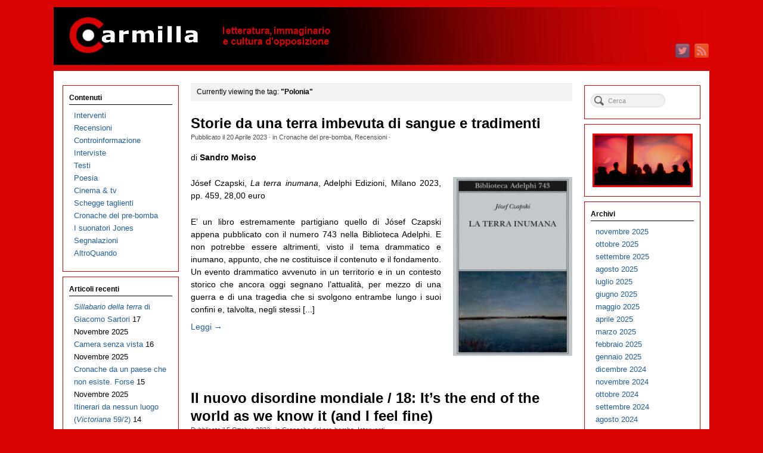

--- FILE ---
content_type: text/html; charset=UTF-8
request_url: https://www.carmillaonline.com/tag/polonia/
body_size: 15195
content:
<!DOCTYPE html>
<html lang="it-IT">
<head>
<meta http-equiv="Content-Type" content="text/html; charset=UTF-8" />

<!-- Site Crafted Using PageLines v2.5.0 - WordPress - HTML5 ( dev ) - www.PageLines.com -->

<!-- Title -->
<title>Carmilla on line |   Polonia</title><!--[if IE 7]><link rel='stylesheet' id='css-ie-fix' href='https://www.carmillaonline.com/wp-content/plugins/special-recent-posts-pro-2.4.9/css/css-ie7-fix.css' type='text/css' media='all' /> <![endif]-->

<!-- Start >> Meta Tags and Inline Scripts -->
<link rel='dns-prefetch' href='//www.carmillaonline.com' />
<link rel='dns-prefetch' href='//s.w.org' />
<link rel="alternate" type="application/rss+xml" title="Carmilla on line &raquo; Feed" href="https://www.carmillaonline.com/feed/" />
<link rel="alternate" type="application/rss+xml" title="Carmilla on line &raquo; Feed dei commenti" href="https://www.carmillaonline.com/comments/feed/" />
<link rel="alternate" type="application/rss+xml" title="Carmilla on line &raquo; Polonia Feed del tag" href="https://www.carmillaonline.com/tag/polonia/feed/" />
		<script type="text/javascript">
			window._wpemojiSettings = {"baseUrl":"https:\/\/s.w.org\/images\/core\/emoji\/11\/72x72\/","ext":".png","svgUrl":"https:\/\/s.w.org\/images\/core\/emoji\/11\/svg\/","svgExt":".svg","source":{"concatemoji":"https:\/\/www.carmillaonline.com\/wp-includes\/js\/wp-emoji-release.min.js?ver=4.9.26"}};
			!function(e,a,t){var n,r,o,i=a.createElement("canvas"),p=i.getContext&&i.getContext("2d");function s(e,t){var a=String.fromCharCode;p.clearRect(0,0,i.width,i.height),p.fillText(a.apply(this,e),0,0);e=i.toDataURL();return p.clearRect(0,0,i.width,i.height),p.fillText(a.apply(this,t),0,0),e===i.toDataURL()}function c(e){var t=a.createElement("script");t.src=e,t.defer=t.type="text/javascript",a.getElementsByTagName("head")[0].appendChild(t)}for(o=Array("flag","emoji"),t.supports={everything:!0,everythingExceptFlag:!0},r=0;r<o.length;r++)t.supports[o[r]]=function(e){if(!p||!p.fillText)return!1;switch(p.textBaseline="top",p.font="600 32px Arial",e){case"flag":return s([55356,56826,55356,56819],[55356,56826,8203,55356,56819])?!1:!s([55356,57332,56128,56423,56128,56418,56128,56421,56128,56430,56128,56423,56128,56447],[55356,57332,8203,56128,56423,8203,56128,56418,8203,56128,56421,8203,56128,56430,8203,56128,56423,8203,56128,56447]);case"emoji":return!s([55358,56760,9792,65039],[55358,56760,8203,9792,65039])}return!1}(o[r]),t.supports.everything=t.supports.everything&&t.supports[o[r]],"flag"!==o[r]&&(t.supports.everythingExceptFlag=t.supports.everythingExceptFlag&&t.supports[o[r]]);t.supports.everythingExceptFlag=t.supports.everythingExceptFlag&&!t.supports.flag,t.DOMReady=!1,t.readyCallback=function(){t.DOMReady=!0},t.supports.everything||(n=function(){t.readyCallback()},a.addEventListener?(a.addEventListener("DOMContentLoaded",n,!1),e.addEventListener("load",n,!1)):(e.attachEvent("onload",n),a.attachEvent("onreadystatechange",function(){"complete"===a.readyState&&t.readyCallback()})),(n=t.source||{}).concatemoji?c(n.concatemoji):n.wpemoji&&n.twemoji&&(c(n.twemoji),c(n.wpemoji)))}(window,document,window._wpemojiSettings);
		</script>
		
<!-- Styles -->
<style type="text/css">
img.wp-smiley,
img.emoji {
	display: inline !important;
	border: none !important;
	box-shadow: none !important;
	height: 1em !important;
	width: 1em !important;
	margin: 0 .07em !important;
	vertical-align: -0.1em !important;
	background: none !important;
	padding: 0 !important;
}
</style>
<link rel='stylesheet' id='srp-front-stylesheet-css'  href='https://www.carmillaonline.com/wp-content/plugins/special-recent-posts-pro-2.4.9/css/css-front.css?ver=4.9.26' type='text/css' media='all' />
<link rel='stylesheet' id='pmb_common-css'  href='https://www.carmillaonline.com/wp-content/plugins/print-my-blog/assets/styles/pmb-common.css?ver=1705745888' type='text/css' media='all' />
<link rel='stylesheet' id='pagelines-less-css'  href='https://www.carmillaonline.com/wp-content/uploads/pagelines/compiled-css-1719737667.css' type='text/css' media='all' />

<!-- Scripts -->
<script type='text/javascript' src='https://www.carmillaonline.com/wp-includes/js/jquery/jquery.js?ver=1.12.4'></script>
<script type='text/javascript' src='https://www.carmillaonline.com/wp-includes/js/jquery/jquery-migrate.min.js?ver=1.4.1'></script>
<link rel="shortcut icon" href="https://www.carmillaonline.com/wp-content/uploads/2013/04/favicon1.ico" type="image/x-icon" />
<link rel="apple-touch-icon" href="https://www.carmillaonline.com/wp-content/uploads/2013/04/carlogo-2013-571.jpg" />
<link rel="profile" href="http://gmpg.org/xfn/11" />
<meta name="viewport" content="width=device-width, initial-scale=1, maximum-scale=1" /><link rel='https://api.w.org/' href='https://www.carmillaonline.com/wp-json/' />
<link rel="EditURI" type="application/rsd+xml" title="RSD" href="https://www.carmillaonline.com/xmlrpc.php?rsd" />
<link rel="wlwmanifest" type="application/wlwmanifest+xml" href="https://www.carmillaonline.com/wp-includes/wlwmanifest.xml" /> 
<!-- Google tag (gtag.js) -->
<script async src="https://www.googletagmanager.com/gtag/js?id=G-31TJES7WEB"></script>
<script>
  window.dataLayer = window.dataLayer || [];
  function gtag(){dataLayer.push(arguments);}
  gtag('js', new Date());

  gtag('config', 'G-31TJES7WEB');
</script>
<!-- On Ready -->
<script> /* <![CDATA[ */
!function ($) {
jQuery(document).ready(function() {
})
}(window.jQuery);
/* ]]> */
</script>

<link rel="stylesheet" href="https://www.carmillaonline.com/wp-content/plugins/pagelines-customize/style.css?ver=250-101584748" />

</head>

<!-- Start >> HTML Body -->
<body class="archive tag tag-polonia tag-6426 custom responsive pagelines fixed_width ">
<div id="site" class="two-sidebar-center">
	<div id="page" class="thepage">
				<div class="page-canvas">
						<header id="header" class="container-group">
				<div class="outline">
					

<!-- Branding | Section Template -->
<section id="branding" class="container clone_1 section-branding fix"><div class="texture"><div class="content"><div class="content-pad"><div class="branding_wrap fix"><a class="plbrand mainlogo-link" href="https://www.carmillaonline.com" title="Carmilla on line"><img class="mainlogo-img" src="https://www.carmillaonline.com/wp-content/uploads/2013/05/Testata-29-04-2013-1100x97-smush.png" alt="Carmilla on line" /></a><div class="icons" style="bottom: 12px; right: 1px;"><a target="_blank" href="https://www.carmillaonline.com/feed/" class="rsslink"><img src="https://www.carmillaonline.com/wp-content/themes/pagelines/sections/branding/rss.png" alt="RSS"/></a><a target="_blank" href="https://twitter.com/carmillaonline" class="twitterlink"><img src="https://www.carmillaonline.com/wp-content/themes/pagelines/sections/branding/twitter.png" alt="Twitter"/></a></div></div>			<script type="text/javascript">
				jQuery('.icons a').hover(function(){ jQuery(this).fadeTo('fast', 1); },function(){ jQuery(this).fadeTo('fast', 0.5);});
			</script>
</div></div></div></section>				</div>
			</header>
						<div id="page-main" class="container-group">
				<div id="dynamic-content" class="outline">


<!-- Content | Section Template -->
<section id="content" class="container clone_1 section-content-area fix"><div class="texture"><div class="content"><div class="content-pad">		<div id="pagelines_content" class="two-sidebar-center fix">

						<div id="column-wrap" class="fix">

								<div id="column-main" class="mcolumn fix">
					<div class="mcolumn-pad" >
						

<!-- Posts Info | Section Template -->
<section id="postsinfo" class="copy clone_1 section-postsinfo"><div class="copy-pad"><div class="current_posts_info">Currently viewing the tag: <strong>"Polonia"</strong></div><div class="clear"></div></div></section>

<!-- PostLoop | Section Template -->
<section id="postloop" class="copy clone_1 section-postloop"><div class="copy-pad"><article class="fpost post-number-1 post-76882 post type-post status-publish format-standard has-post-thumbnail hentry category-cronache-del-pre-bomba category-recensioni tag-armata-rossa tag-biden tag-campi-di-prigionia tag-ceka tag-conferenza-di-jalta tag-conferenza-di-teheran tag-edgar-morin tag-federazione-russa tag-germania tag-ghetto-di-varsavia tag-goebbels tag-grande-guerra-patriottica tag-grjazovec tag-guerra tag-josef-czapski tag-katyn tag-kharkov tag-kozelsk tag-marek-edelman tag-mednoe tag-olocausto tag-ostaskov tag-patto-molotov-ribbentrop tag-pogrom tag-polonia tag-primo-levi tag-putin tag-se-questo-e-un-uomo tag-sikorski tag-stalin tag-starobelsk tag-ucraina tag-unione-sovietica tag-urss tag-varsavia tag-wermacht" id="post-76882"><div class="hentry-pad"><section class="post-meta fix post-nothumb post-nocontent  media"><section class="bd post-header fix" ><section class="bd post-title-section fix"><hgroup class="post-title fix"><h2 class="entry-title"><a href="https://www.carmillaonline.com/2023/04/20/storie-da-una-terra-imbevuta-di-sangue-e-tradimenti/" title="Storie da una terra imbevuta di sangue e tradimenti" rel="bookmark">Storie da una terra imbevuta di sangue e tradimenti</a></h2>
</hgroup><div class="metabar"><div class="metabar-pad"><em>Pubblicato il <time class="date time published updated sc" datetime="2023-04-20T22:00:58+00:00">20 Aprile 2023</time>  &middot; in <span class="categories sc"><a href="https://www.carmillaonline.com/categorie/cronache-del-pre-bomba/" rel="category tag">Cronache del pre-bomba</a>, <a href="https://www.carmillaonline.com/categorie/recensioni/" rel="category tag">Recensioni</a></span>  &middot;  </em></div></div></section> <aside class="post-excerpt"><p>di <strong>Sandro Moiso</strong></p> <p><a href="https://www.carmillaonline.com/wp-content/uploads/2023/04/terra-inumana.jpg"><img src="https://www.carmillaonline.com/wp-content/uploads/2023/04/terra-inumana-200x300.jpg" alt="" width="200" height="300" class="alignright size-medium wp-image-76883" srcset="https://www.carmillaonline.com/wp-content/uploads/2023/04/terra-inumana-200x300.jpg 200w, https://www.carmillaonline.com/wp-content/uploads/2023/04/terra-inumana.jpg 227w" sizes="(max-width: 200px) 100vw, 200px" /></a> Jósef Czapski, <em>La terra inumana</em>, Adelphi Edizioni, Milano 2023, pp. 459, 28,00 euro</p> <p>E&#8217; un libro estremamente partigiano quello di Jósef Czapski appena pubblicato con il numero 743 nella Biblioteca Adelphi. E non potrebbe essere altrimenti, visto il tema drammatico e inumano, appunto, che ne costituisce il contenuto e il fondamento. Un evento drammatico avvenuto in un territorio e in un contesto storico che ancora oggi segnano l&#8217;attualità, per mezzo di una guerra e di una tragedia che si svolgono entrambe lungo i suoi confini e, talvolta, negli stessi [...]</aside><a class="continue_reading_link" href="https://www.carmillaonline.com/2023/04/20/storie-da-una-terra-imbevuta-di-sangue-e-tradimenti/" title="View Storie da una terra imbevuta di sangue e tradimenti">Leggi &rarr;</a></section></section></div></article><article class="fpost post-number-2 post-74286 post type-post status-publish format-standard has-post-thumbnail hentry category-cronache-del-pre-bomba category-interventi tag-11748 tag-austria tag-bonomi tag-caro-bollette tag-centro-destra tag-cina tag-confindustria tag-crisi tag-divide-et-impera tag-dollaro tag-domenico-quirico tag-draghi tag-flat-tax tag-francia tag-gas-russo tag-germania tag-giorgia-meloni tag-guerra tag-it-the-end-of-tne-world-as-we-know tag-liz-truss tag-nato tag-north-stream-1-e-2 tag-polonia tag-prepensionamenti tag-putin tag-r-e-m tag-renminbi-yuan tag-rivoluzione tag-sciopero-dei-soldati tag-spagna tag-taiwan tag-ungheria tag-unione-europea tag-zelensky" id="post-74286"><div class="hentry-pad"><section class="post-meta fix post-nothumb post-nocontent  media"><section class="bd post-header fix" ><section class="bd post-title-section fix"><hgroup class="post-title fix"><h2 class="entry-title"><a href="https://www.carmillaonline.com/2022/10/05/il-nuovo-disordine-mondiale-18-its-the-end-of-the-world-as-we-know-it-and-i-feel-fine/" title="Il nuovo disordine mondiale / 18: It&#8217;s the end of the world as we know it (and I feel fine)" rel="bookmark">Il nuovo disordine mondiale / 18: It&#8217;s the end of the world as we know it (and I feel fine)</a></h2>
</hgroup><div class="metabar"><div class="metabar-pad"><em>Pubblicato il <time class="date time published updated sc" datetime="2022-10-05T22:00:29+00:00">5 Ottobre 2022</time>  &middot; in <span class="categories sc"><a href="https://www.carmillaonline.com/categorie/cronache-del-pre-bomba/" rel="category tag">Cronache del pre-bomba</a>, <a href="https://www.carmillaonline.com/categorie/interventi/" rel="category tag">Interventi</a></span>  &middot;  </em></div></div></section> <aside class="post-excerpt"><p>di <strong>Sandro Moiso</strong></p> <p><a href="https://www.carmillaonline.com/wp-content/uploads/2022/10/its-the-end-of-the-world.jpg"><img src="https://www.carmillaonline.com/wp-content/uploads/2022/10/its-the-end-of-the-world-300x165.jpg" alt="" width="300" height="165" class="alignright size-medium wp-image-74287" srcset="https://www.carmillaonline.com/wp-content/uploads/2022/10/its-the-end-of-the-world-300x165.jpg 300w, https://www.carmillaonline.com/wp-content/uploads/2022/10/its-the-end-of-the-world.jpg 365w" sizes="(max-width: 300px) 100vw, 300px" /></a> <em>E&#8217; la fine del mondo che conosciamo e mi sento bene</em>. Quando esattamente 35 anni fa, era il 1° settembre 1987, i R.E.M. fecero uscire sul mercato discografico il loro singolo, certo non potevano nemmeno lontanamente immaginare che la loro canzone fosse destinata ad essere ancora così attuale all&#8217;inizio del secondo decennio del terzo millennio. Dimostrando come, quasi sempre, l&#8217;immaginario delle culture ritenute “basse”, in questo caso quello legato alla musica rock, ha saputo anticipare il futuro e lo ha letteralmente “cantato” più e meglio degli esperti economico-politici e [...]</aside><a class="continue_reading_link" href="https://www.carmillaonline.com/2022/10/05/il-nuovo-disordine-mondiale-18-its-the-end-of-the-world-as-we-know-it-and-i-feel-fine/" title="View Il nuovo disordine mondiale / 18: It&#8217;s the end of the world as we know it (and I feel fine)">Leggi &rarr;</a></section></section></div></article><article class="fpost post-number-3 post-71203 post type-post status-publish format-standard has-post-thumbnail hentry category-controinformazione category-interventi tag-cina tag-europa tag-f-35 tag-financial-times tag-gas tag-germania tag-gnl tag-gogol tag-gruppo-di-visegrad tag-india tag-industria-degli-armamenti tag-intermarium tag-israele tag-italia tag-joe-biden tag-jozef-pilsudski tag-macron tag-marek-jan-chodakiewicz tag-mario-draghi tag-missili-ipersonici tag-nato tag-polonia tag-profughi tag-putin tag-rigassificatori tag-taras-bulba tag-trimarium tag-turchia tag-ungheria tag-unione-europea tag-usa" id="post-71203"><div class="hentry-pad"><section class="post-meta fix post-nothumb post-nocontent  media"><section class="bd post-header fix" ><section class="bd post-title-section fix"><hgroup class="post-title fix"><h2 class="entry-title"><a href="https://www.carmillaonline.com/2022/03/30/il-nuovo-disordine-mondiale-10-il-biglietto-che-e-esploso/" title="Il nuovo disordine mondiale / 10: il biglietto che è esploso" rel="bookmark">Il nuovo disordine mondiale / 10: il biglietto che è esploso</a></h2>
</hgroup><div class="metabar"><div class="metabar-pad"><em>Pubblicato il <time class="date time published updated sc" datetime="2022-03-30T22:00:29+00:00">30 Marzo 2022</time>  &middot; in <span class="categories sc"><a href="https://www.carmillaonline.com/categorie/controinformazione/" rel="category tag">Controinformazione</a>, <a href="https://www.carmillaonline.com/categorie/interventi/" rel="category tag">Interventi</a></span>  &middot;  </em></div></div></section> <aside class="post-excerpt"><p>di <strong>Sandro Moiso</strong></p> <p><a href="https://www.carmillaonline.com/wp-content/uploads/2022/03/crisantemi-morti.jpg"><img src="https://www.carmillaonline.com/wp-content/uploads/2022/03/crisantemi-morti-300x282.jpg" alt="" width="300" height="282" class="alignright size-medium wp-image-71206" srcset="https://www.carmillaonline.com/wp-content/uploads/2022/03/crisantemi-morti-300x282.jpg 300w, https://www.carmillaonline.com/wp-content/uploads/2022/03/crisantemi-morti.jpg 329w" sizes="(max-width: 300px) 100vw, 300px" /></a> </p> <p>“Draghi avvisa la Cina” («Il Giornale» &#8211; 24 marzo 2022 ) &#8220;Oltre 100 milioni di persone torneranno in stato di povertà estrema&#8221; (Ignazio Visco, governatore di Bankitalia – 26 marzo 2022) “E&#8217; un viaggio lungo. A bordo ci siamo solo noi.” (William S. Burroughs – <em>Il biglietto che è esploso</em>)</p> <p>Se la situazione internazionale e interna italiana non fosse quella che è, ci sarebbe da ridere. Da un lato un titolo trionfalistico che immagina l&#8217;inimmaginabile: un sorta di ultimatum dell&#8217;Italia alla prima o seconda, dipende soltanto dal tipo [...]</aside><a class="continue_reading_link" href="https://www.carmillaonline.com/2022/03/30/il-nuovo-disordine-mondiale-10-il-biglietto-che-e-esploso/" title="View Il nuovo disordine mondiale / 10: il biglietto che è esploso">Leggi &rarr;</a></section></section></div></article><article class="fpost post-number-4 post-71032 post type-post status-publish format-standard has-post-thumbnail hentry category-controinformazione category-interventi tag-11-settembre tag-afghanistan tag-africa tag-allargamento-a-est-della-nato tag-alleanza-atlantica tag-america-latina tag-anna-politkovskaja tag-asia tag-banca-mondiale tag-brasile tag-bretton-woods tag-cecenia tag-cina tag-comunita-degli-stati-indipendenti tag-corea tag-costantinopoli tag-cremlino tag-elcin tag-emmanuel-macron tag-estonia tag-europa tag-ex-urss tag-federazione-russa tag-fmi tag-francia tag-gas-russo tag-general-management tag-generale-fabio-mini tag-george-bush-senior tag-georgia tag-germania tag-glasnost tag-gran-bretagna tag-guerra-fredda tag-guerre-balcaniche tag-harvard-business-review tag-harvard-business-school tag-iraq tag-israele tag-james-baker tag-lavrov tag-lepanto tag-lettonia tag-lituania tag-mar-baltico tag-mar-mediterraneo tag-mar-nero tag-medio-oriente tag-mikhael-gorbachev tag-missili-ipersonici-kinzhal tag-missili-javelin tag-nato tag-new-world-disorder tag-nuovo-ordine-mondiale tag-organizzazione-mondiale-del-commercio tag-patto-di-varsavia tag-peace-keeping tag-perestroika tag-politica-energetica tag-polonia tag-prima-guerra-cecena tag-propaganda-bellica tag-putin tag-radicalismo-islamico tag-raytheon tag-repubblica-ceca tag-robert-strauss tag-roman-abramovic tag-russia tag-seconda-guerra-cecena tag-slovenia tag-spese-militari tag-stalin tag-stati-uniti tag-stinger tag-storia tag-strategia-per-la-sicurezza-nazionale tag-thailandia tag-turchia tag-ucraina tag-ungheria tag-warfighting tag-washington-consensus tag-wto tag-yavoriv tag-zelensky" id="post-71032"><div class="hentry-pad"><section class="post-meta fix post-nothumb post-nocontent  media"><section class="bd post-header fix" ><section class="bd post-title-section fix"><hgroup class="post-title fix"><h2 class="entry-title"><a href="https://www.carmillaonline.com/2022/03/17/il-nuovo-disordine-mondiale-6-la-crisi-dellordine-occidentale-e-la-sua-naturale-soluzione/" title="Il nuovo disordine mondiale / 6: la crisi dell&#8217;ordine occidentale e la sua “naturale” soluzione" rel="bookmark">Il nuovo disordine mondiale / 6: la crisi dell&#8217;ordine occidentale e la sua “naturale” soluzione</a></h2>
</hgroup><div class="metabar"><div class="metabar-pad"><em>Pubblicato il <time class="date time published updated sc" datetime="2022-03-17T22:00:24+00:00">17 Marzo 2022</time>  &middot; in <span class="categories sc"><a href="https://www.carmillaonline.com/categorie/controinformazione/" rel="category tag">Controinformazione</a>, <a href="https://www.carmillaonline.com/categorie/interventi/" rel="category tag">Interventi</a></span>  &middot;  </em></div></div></section> <aside class="post-excerpt"><p>di <strong>Sandro Moiso</strong></p> <p><a href="https://www.carmillaonline.com/wp-content/uploads/2022/03/ucraina-1.jpg"><img src="https://www.carmillaonline.com/wp-content/uploads/2022/03/ucraina-1.jpg" alt="" width="289" height="221" class="alignright size-full wp-image-71033" /></a></p> <p> «Il 29 maggio 1453, Costantinopoli cadeva sotto l&#8217;assalto degli eserciti di Mehmed II. Solo se la Cristianità fosse subentrata all&#8217;impero in disfacimento rilevandone il potere e le funzioni, solo allora forse il destino di Costantinopoli e della Grecia avrebbe potuto essere diverso. Invece proprio in quelle otto settimane di assedio, la Cristianità rivelò di essere un puro nome, privo di contenuto reale, divisa com&#8217;era da lotte e rivalità fra stato e stato, fra città e città, priva di un ampio disegno continentale, tutta presa dai grossi e piccoli problemi delle varie nazioni» (Steven Runciman – «The [...]</aside><a class="continue_reading_link" href="https://www.carmillaonline.com/2022/03/17/il-nuovo-disordine-mondiale-6-la-crisi-dellordine-occidentale-e-la-sua-naturale-soluzione/" title="View Il nuovo disordine mondiale / 6: la crisi dell&#8217;ordine occidentale e la sua “naturale” soluzione">Leggi &rarr;</a></section></section></div></article><article class="fpost post-number-5 post-62642 post type-post status-publish format-standard has-post-thumbnail hentry category-interventi category-recensioni tag-armata-rossa tag-berlino-est-1953 tag-biennio-rosso tag-butyrka tag-circolo-internazionalista-francesco-misiano tag-classe-operaia tag-engels tag-espansionismo-sovietico tag-germania tag-guerra-civile tag-guerra-di-classe tag-guerra-imperialistica tag-guerra-partigiana tag-isaak-babel tag-jozef-klemens-pilsudski tag-kronstadt tag-lenin tag-marx tag-mikhail-nikolayevich-tukhachevsky tag-polonia tag-praga-1968 tag-proletariato tag-rivoluzione tag-rivoluzione-internazionale tag-rivoluzione-permanente tag-semen-michajlovic-budennyj tag-socialismo-in-un-solo-paese tag-stalin tag-stato tag-strategia tag-tambov tag-tattica tag-trotsky tag-ungheria-1956 tag-varsavia tag-vladimir-majakovskij" id="post-62642"><div class="hentry-pad"><section class="post-meta fix post-nothumb post-nocontent  media"><section class="bd post-header fix" ><section class="bd post-title-section fix"><hgroup class="post-title fix"><h2 class="entry-title"><a href="https://www.carmillaonline.com/2020/09/23/larmata-a-cavallo-che-non-cambio-i-destini-del-mondo/" title="L&#8217;armata a cavallo (che non cambiò i destini del mondo)" rel="bookmark">L&#8217;armata a cavallo (che non cambiò i destini del mondo)</a></h2>
</hgroup><div class="metabar"><div class="metabar-pad"><em>Pubblicato il <time class="date time published updated sc" datetime="2020-09-23T22:00:44+00:00">23 Settembre 2020</time>  &middot; in <span class="categories sc"><a href="https://www.carmillaonline.com/categorie/interventi/" rel="category tag">Interventi</a>, <a href="https://www.carmillaonline.com/categorie/recensioni/" rel="category tag">Recensioni</a></span>  &middot;  </em></div></div></section> <aside class="post-excerpt"><p>di <strong>Sandro Moiso</strong></p> <p><a href="https://www.carmillaonline.com/wp-content/uploads/2020/09/1920.jpg"><img src="https://www.carmillaonline.com/wp-content/uploads/2020/09/1920-229x300.jpg" alt="" width="229" height="300" class="alignright size-medium wp-image-62643" srcset="https://www.carmillaonline.com/wp-content/uploads/2020/09/1920-229x300.jpg 229w, https://www.carmillaonline.com/wp-content/uploads/2020/09/1920.jpg 235w" sizes="(max-width: 229px) 100vw, 229px" /></a> Mikhail Nikolayevich Tukhachevsky, <em>MILLENOVECENTOVENTI. La “marcia sulla Vistola” e la rivoluzione alle porte d&#8217;Europa</em>, traduzione a cura di Fabio Pellicanò, Circolo Internazionalista Francesco Misiano, supplemento a Pagine Marxiste n° 48, gennaio 2020, pp. 160, 10 euro</p> <p>Isaak Babel&#8217;, giornalista e scrittore sovietico, nel 1940, quando fu fucilato nella prigione di Butyrka a seguito di un ennesimo processo farsa, pagò duramente l&#8217;onesta descrizione della campagna militare in Polonia durante la guerra civile russa fatta nei racconti contenuti nella sua opera più famosa: <em>L&#8217;armata a cavallo</em> (titolo originale “La cavalleria rossa”). [...]</aside><a class="continue_reading_link" href="https://www.carmillaonline.com/2020/09/23/larmata-a-cavallo-che-non-cambio-i-destini-del-mondo/" title="View L&#8217;armata a cavallo (che non cambiò i destini del mondo)">Leggi &rarr;</a></section></section></div></article><article class="fpost post-number-6 post-39349 post type-post status-publish format-standard has-post-thumbnail hentry category-recensioni tag-amadeo-bordiga tag-autodeterminazione-delle-nazioni tag-diggers tag-enciclopedia-sovietica tag-finlandia tag-freikorps tag-giacobini tag-gyorgy-lukacs tag-insurrezione-spartachista tag-internazionale-comunista tag-jozef-klemens-pilsudski tag-kark-kautsky tag-kulaki tag-lenin tag-lev-trockij tag-levellers tag-massimo-cappitti tag-noske tag-ottobre-1917 tag-pace-di-brest-litovsk tag-partito tag-partito-bolscevico tag-paul-levi tag-polonia tag-rivoluzione-francese tag-rivoluzione-inglese tag-rivoluzione-russa tag-russia tag-socialdemocrazia tag-soviet tag-stalin tag-ucraina tag-vladimir-putin" id="post-39349"><div class="hentry-pad"><section class="post-meta fix post-nothumb post-nocontent  media"><section class="bd post-header fix" ><section class="bd post-title-section fix"><hgroup class="post-title fix"><h2 class="entry-title"><a href="https://www.carmillaonline.com/2017/07/26/la-rivoluzione-non-affare-partito/" title="La rivoluzione non è (soltanto) affare di Partito" rel="bookmark">La rivoluzione non è (soltanto) affare di Partito</a></h2>
</hgroup><div class="metabar"><div class="metabar-pad"><em>Pubblicato il <time class="date time published updated sc" datetime="2017-07-26T00:01:37+00:00">26 Luglio 2017</time>  &middot; in <span class="categories sc"><a href="https://www.carmillaonline.com/categorie/recensioni/" rel="category tag">Recensioni</a></span>  &middot;  </em></div></div></section> <aside class="post-excerpt"><p>di <strong>Sandro Moiso </strong></p> <p><a href="https://www.carmillaonline.com/wp-content/uploads/2017/07/rivoluzione-russa-1.jpg"><img src="https://www.carmillaonline.com/wp-content/uploads/2017/07/rivoluzione-russa-1.jpg" alt="" width="174" height="263" class="alignright size-full wp-image-39354" /></a> Rosa Luxemburg, <em>La rivoluzione russa</em>, (a cura di Massimo Cappitti), con un testo di Pier Carlo Masini con la sua traduzione di <em>Problemi di organizzazione della Socialdemocrazia russa</em>, BFS Edizioni 2017, pp. 128, € 12,00</p> <p>“I passi falsi che compie un reale movimento rivoluzionario sono sul piano storico incommensurabilmente più fecondi e più preziosi dell’infallibilità del miglior comitato centrale” (Rosa Luxemburg)</p> <p>Nel centenario di una rivoluzione che nemmeno la Russia di Vladimir Putin sembra voler celebrare, la ripubblicazione del testo di Rosa Luxemburg sull’esperienza bolscevica e delle masse sovietiche a cavallo tra il 1917 e il [...]</aside><a class="continue_reading_link" href="https://www.carmillaonline.com/2017/07/26/la-rivoluzione-non-affare-partito/" title="View La rivoluzione non è (soltanto) affare di Partito">Leggi &rarr;</a></section></section></div></article><div class="clear"></div></div></section>					</div>
				</div>

														<div id="sidebar1" class="scolumn fix">
						<div class="scolumn-pad">
							

<!-- Primary Sidebar | Section Template -->
<section id="sb_primary" class="copy clone_1 section-sb_primary"><div class="copy-pad"><ul id="list_sb_primary" class="sidebar_widgets fix"><li id="nav_menu-2" class="widget_nav_menu widget fix"><div class="widget-pad"><h3 class="widget-title">Contenuti</h3><div class="menu-homebox-sx-container"><ul id="menu-homebox-sx" class="menu"><li id="menu-item-4712" class="menu-item menu-item-type-taxonomy menu-item-object-category menu-item-4712"><a href="https://www.carmillaonline.com/categorie/interventi/">Interventi</a></li>
<li id="menu-item-4713" class="menu-item menu-item-type-taxonomy menu-item-object-category menu-item-4713"><a href="https://www.carmillaonline.com/categorie/recensioni/">Recensioni</a></li>
<li id="menu-item-4714" class="menu-item menu-item-type-taxonomy menu-item-object-category menu-item-4714"><a href="https://www.carmillaonline.com/categorie/controinformazione/">Controinformazione</a></li>
<li id="menu-item-4733" class="menu-item menu-item-type-taxonomy menu-item-object-category menu-item-4733"><a href="https://www.carmillaonline.com/categorie/interviste/">Interviste</a></li>
<li id="menu-item-4715" class="menu-item menu-item-type-taxonomy menu-item-object-category menu-item-4715"><a href="https://www.carmillaonline.com/categorie/testi/">Testi</a></li>
<li id="menu-item-28679" class="menu-item menu-item-type-taxonomy menu-item-object-category menu-item-28679"><a href="https://www.carmillaonline.com/categorie/poesia/">Poesia</a></li>
<li id="menu-item-4716" class="menu-item menu-item-type-taxonomy menu-item-object-category menu-item-4716"><a href="https://www.carmillaonline.com/categorie/cinema_tv/">Cinema &#038; tv</a></li>
<li id="menu-item-4717" class="menu-item menu-item-type-taxonomy menu-item-object-category menu-item-4717"><a href="https://www.carmillaonline.com/categorie/schegge_taglienti/">Schegge taglienti</a></li>
<li id="menu-item-80864" class="menu-item menu-item-type-taxonomy menu-item-object-category menu-item-80864"><a href="https://www.carmillaonline.com/categorie/cronache-del-pre-bomba/">Cronache del pre-bomba</a></li>
<li id="menu-item-80865" class="menu-item menu-item-type-taxonomy menu-item-object-category menu-item-80865"><a href="https://www.carmillaonline.com/categorie/i_suonatori_jones/">I suonatori Jones</a></li>
<li id="menu-item-4746" class="menu-item menu-item-type-taxonomy menu-item-object-category menu-item-4746"><a href="https://www.carmillaonline.com/categorie/segnalazioni/">Segnalazioni</a></li>
<li id="menu-item-83372" class="menu-item menu-item-type-taxonomy menu-item-object-category menu-item-83372"><a href="https://www.carmillaonline.com/categorie/altroquando/">AltroQuando</a></li>
</ul></div></div></li>		<li id="recent-posts-2" class="widget_recent_entries widget fix"><div class="widget-pad">		<h3 class="widget-title">Articoli recenti</h3>		<ul>
											<li>
					<a href="https://www.carmillaonline.com/2025/11/17/sillabario-della-terra-di-giacomo-sartori/"><em>Sillabario della terra</em> di Giacomo Sartori</a>
											<span class="post-date">17 Novembre 2025</span>
									</li>
											<li>
					<a href="https://www.carmillaonline.com/2025/11/16/camera-senza-vista/">Camera senza vista</a>
											<span class="post-date">16 Novembre 2025</span>
									</li>
											<li>
					<a href="https://www.carmillaonline.com/2025/11/15/cronache-da-un-paese-che-non-esiste-forse/">Cronache da un paese che non esiste. Forse</a>
											<span class="post-date">15 Novembre 2025</span>
									</li>
											<li>
					<a href="https://www.carmillaonline.com/2025/11/14/itinerari-da-nessun-luogo-victoriana-59-2/">Itinerari da nessun luogo (<i>Victoriana</i> 59/2)</a>
											<span class="post-date">14 Novembre 2025</span>
									</li>
											<li>
					<a href="https://www.carmillaonline.com/2025/11/13/giorni-di-galera/">Giorni di galera</a>
											<span class="post-date">13 Novembre 2025</span>
									</li>
											<li>
					<a href="https://www.carmillaonline.com/2025/11/12/il-nuovo-disordine-mondiale-30-israele-sullorlo-dellabisso/">Il nuovo disordine mondiale / 30 – Israele sull&#8217;orlo dell&#8217;abisso</a>
											<span class="post-date">12 Novembre 2025</span>
									</li>
											<li>
					<a href="https://www.carmillaonline.com/2025/11/11/razionalita-al-collasso-il-conflitto-tra-potere-controllo-e-caos-in-a-house-of-dynamite-il-nuovo-film-di-kathryn-bigelow/">Razionalità al collasso: il conflitto tra potere, controllo e caos in <em>A House of Dynamite</em>, il nuovo film di Kathryn Bigelow</a>
											<span class="post-date">11 Novembre 2025</span>
									</li>
											<li>
					<a href="https://www.carmillaonline.com/2025/11/10/10-lettere/">10 lettere</a>
											<span class="post-date">10 Novembre 2025</span>
									</li>
											<li>
					<a href="https://www.carmillaonline.com/2025/11/09/il-metaverso-profili-strutturali-socio-mediologici-economici-e-giuridici/">Il Metaverso. Profili strutturali, socio-mediologici, economici e giuridici</a>
											<span class="post-date">9 Novembre 2025</span>
									</li>
											<li>
					<a href="https://www.carmillaonline.com/2025/11/08/itinerari-da-nessun-luogo-victoriana-59-1/">Itinerari da nessun luogo (<i>Victoriana</i> 59/1)</a>
											<span class="post-date">8 Novembre 2025</span>
									</li>
											<li>
					<a href="https://www.carmillaonline.com/2025/11/07/la-sinistra-negata-05/">La Sinistra Negata 05</a>
											<span class="post-date">7 Novembre 2025</span>
									</li>
											<li>
					<a href="https://www.carmillaonline.com/2025/11/06/ibridazioni-viaggio-nellimmaginario-tecnologico-di-david-cronenberg/">Ibridazioni. Viaggio nell’immaginario tecnologico di David Cronenberg</a>
											<span class="post-date">6 Novembre 2025</span>
									</li>
											<li>
					<a href="https://www.carmillaonline.com/2025/11/05/al-hind/">al-Hind: storie di una globalizzazione dimenticata</a>
											<span class="post-date">5 Novembre 2025</span>
									</li>
											<li>
					<a href="https://www.carmillaonline.com/2025/11/04/la-storia-fino-al-sei-ottobre/">La storia fino al sei ottobre</a>
											<span class="post-date">4 Novembre 2025</span>
									</li>
											<li>
					<a href="https://www.carmillaonline.com/2025/11/03/alcune-note-circa-gli-effetti-dellentrata-in-vigore-del-cosiddetto-decreto-sicurezza/">Alcune note circa gli effetti dell’entrata in vigore del cosiddetto “Decreto sicurezza”</a>
											<span class="post-date">3 Novembre 2025</span>
									</li>
											<li>
					<a href="https://www.carmillaonline.com/2025/11/02/super-mario-bros-come-macchina-ideologica-della-contemporaneita/">Super Mario Bros. come macchina ideologica della contemporaneità</a>
											<span class="post-date">2 Novembre 2025</span>
									</li>
											<li>
					<a href="https://www.carmillaonline.com/2025/11/01/frane-e-luci/">Frane e luci</a>
											<span class="post-date">1 Novembre 2025</span>
									</li>
											<li>
					<a href="https://www.carmillaonline.com/2025/11/01/trasumanando-e-organizzando-pasolini/">Trasumanando e organizzando Pasolini</a>
											<span class="post-date">1 Novembre 2025</span>
									</li>
											<li>
					<a href="https://www.carmillaonline.com/2025/10/30/42-giorni-nelloscurita-2022-sotto-i-riflettori-mediatici/">42 giorni nell’oscurità (2022) sotto i riflettori mediatici</a>
											<span class="post-date">30 Ottobre 2025</span>
									</li>
											<li>
					<a href="https://www.carmillaonline.com/2025/10/29/mala-tempora-currunt/"><em>Mala tempora currunt</em></a>
											<span class="post-date">29 Ottobre 2025</span>
									</li>
											<li>
					<a href="https://www.carmillaonline.com/2025/10/28/la-natura-cronofaga-della-medialita-contemporanea/">La natura cronofaga della medialità contemporanea</a>
											<span class="post-date">28 Ottobre 2025</span>
									</li>
											<li>
					<a href="https://www.carmillaonline.com/2025/10/27/anticapitalismo-e-antifascismo-seconda-parte/">Anticapitalismo e antifascismo (seconda parte)</a>
											<span class="post-date">27 Ottobre 2025</span>
									</li>
											<li>
					<a href="https://www.carmillaonline.com/2025/10/26/immaginario-e-cultura-di-massa-da-disney-a-squid-game/">Immaginario e cultura di massa. Da Disney a Squid Game</a>
											<span class="post-date">26 Ottobre 2025</span>
									</li>
											<li>
					<a href="https://www.carmillaonline.com/2025/10/25/the-picture-of-count-dracula-victoriana-58/">The Picture of Count Dracula (<i>Victoriana</i> 58)</a>
											<span class="post-date">25 Ottobre 2025</span>
									</li>
											<li>
					<a href="https://www.carmillaonline.com/2025/10/24/il-futuro-della-palestina-2/">Il futuro della Palestina</a>
											<span class="post-date">24 Ottobre 2025</span>
									</li>
					</ul>
		</div></li><li id="text-5" class="widget_text widget fix"><div class="widget-pad"><h3 class="widget-title">Chi siamo</h3>			<div class="textwidget"><p>1) Carmilla è un blog dedicato alla letteratura di genere, alla critica dell'immaginario dominante e alla riflessione culturale, artistica, politica, sociologica e filosofica, riassumibile nella dicitura: “letteratura, immaginario e cultura d'opposizione”.<br />
E' esente da qualsiasi tipo di attività a scopo di lucro ed è priva di inserti pubblicitari o commerciali. Inoltre non è oggetto di domande di provvidenze, contributi o agevolazioni pubbliche che  conseguano qualsiasi ricavo e si basa sull'attività volontaria e gratuita di redattori e collaboratori.</p>
<p>2) Carmilla non si articola in piani editoriali ed è esclusivamente on line. La pubblicazione di contributi su temi d'attualità è esclusivamente funzionale ad affrontare  i temi sopra elencati. </p>
<p>3) Pertanto, in riferimento ai punti 1) e 2) Carmilla non è soggetta alla registrazione presso il Tribunale, ossia alla Legge 1948 N. 47, richiamata dalla Legge 62/2001, nonché l’Art. 3-Bis del Decreto Legge 103/2012, _N. 4_16 e successive modifiche, l’Articolo 16 della Legge 7 Marzo 2001, N. 62 e ad  essa non si applicano le disposizioni di cui alla delibera dell'Autorità per le Garanzie nelle Comunicazioni N. 666/08/CONS del 26 Novembre 2008, e successive modifiche. </p>
<p>4) Carmilla è composta da editor chi si autogestiscono con senso di responsabilità nei riguardi del collettivo redazionale e del Direttore Responsabile. I contributi pubblicati non corrispondono<br />
necessariamente e automaticamente alle opinioni dell'intera Redazione o del Direttore Responsabile. Questo aspetto va tenuto presente per quanto riguarda ogni tipo di azione o  richiesta, in un'ottica di composizione di eventuali contenziosi, contattando la Redazione tramite l'e-mail sotto indicata.</p>
<p>5) L’indirizzo e-mail ha una funzione esclusivamente tecnica, di interfaccia con quanti intendano  comunicare osservazioni relativamente al materiale già pubblicato (titolarità delle immagini, dei contributi e correttezza dei medesimi), motivo per cui non si risponderà' a chi lo userà per inviare contributi da pubblicare o a qualsiasi tipo di richiesta di carattere editoriale, commento o discussione. Esso è: carmillaonline_legal chiocciola libero.it</p>
<p>6) La pubblicazione online, cartacea, multimediale o in qualsiasi altro format dei contributi già pubblicati su  Carmilla, è consentita solo citando la fonte egli autori dei contributi menzionati. </p>
<p> Direttore Responsabile: PETER FREEMAN</p>
</div>
		</div></li></ul><div class="clear"></div></div></section>						</div>
					</div>
												</div>
			
		<div id="sidebar-wrap" class="">
					<div id="sidebar2" class="scolumn">
					<div class="scolumn-pad">
						

<!-- Secondary Sidebar | Section Template -->
<section id="sb_secondary" class="copy clone_1 section-sb_secondary"><div class="copy-pad"><ul id="list_sb_secondary" class="sidebar_widgets fix"><li id="search-4" class="widget_search widget fix"><div class="widget-pad"><form method="get" class="searchform" onsubmit="this.submit();return false;" action="https://www.carmillaonline.com/" ><fieldset><input type="text" value="" name="s" class="searchfield" placeholder="Cerca" /></fieldset></form></div></li><li id="text-4" class="widget_text widget fix"><div class="widget-pad">			<div class="textwidget"><img src="https://www.carmillaonline.com/wp-content/uploads/2013/04/archiviototale-vuoto-168x90.jpg" align="center"></div>
		</div></li><li id="archives-4" class="widget_archive widget fix"><div class="widget-pad"><h3 class="widget-title">Archivi</h3>		<ul>
			<li><a href='https://www.carmillaonline.com/2025/11/'>novembre 2025</a></li>
	<li><a href='https://www.carmillaonline.com/2025/10/'>ottobre 2025</a></li>
	<li><a href='https://www.carmillaonline.com/2025/09/'>settembre 2025</a></li>
	<li><a href='https://www.carmillaonline.com/2025/08/'>agosto 2025</a></li>
	<li><a href='https://www.carmillaonline.com/2025/07/'>luglio 2025</a></li>
	<li><a href='https://www.carmillaonline.com/2025/06/'>giugno 2025</a></li>
	<li><a href='https://www.carmillaonline.com/2025/05/'>maggio 2025</a></li>
	<li><a href='https://www.carmillaonline.com/2025/04/'>aprile 2025</a></li>
	<li><a href='https://www.carmillaonline.com/2025/03/'>marzo 2025</a></li>
	<li><a href='https://www.carmillaonline.com/2025/02/'>febbraio 2025</a></li>
	<li><a href='https://www.carmillaonline.com/2025/01/'>gennaio 2025</a></li>
	<li><a href='https://www.carmillaonline.com/2024/12/'>dicembre 2024</a></li>
	<li><a href='https://www.carmillaonline.com/2024/11/'>novembre 2024</a></li>
	<li><a href='https://www.carmillaonline.com/2024/10/'>ottobre 2024</a></li>
	<li><a href='https://www.carmillaonline.com/2024/09/'>settembre 2024</a></li>
	<li><a href='https://www.carmillaonline.com/2024/08/'>agosto 2024</a></li>
	<li><a href='https://www.carmillaonline.com/2024/07/'>luglio 2024</a></li>
	<li><a href='https://www.carmillaonline.com/2024/06/'>giugno 2024</a></li>
	<li><a href='https://www.carmillaonline.com/2024/05/'>maggio 2024</a></li>
	<li><a href='https://www.carmillaonline.com/2024/04/'>aprile 2024</a></li>
	<li><a href='https://www.carmillaonline.com/2024/03/'>marzo 2024</a></li>
	<li><a href='https://www.carmillaonline.com/2024/02/'>febbraio 2024</a></li>
	<li><a href='https://www.carmillaonline.com/2024/01/'>gennaio 2024</a></li>
	<li><a href='https://www.carmillaonline.com/2023/12/'>dicembre 2023</a></li>
	<li><a href='https://www.carmillaonline.com/2023/11/'>novembre 2023</a></li>
	<li><a href='https://www.carmillaonline.com/2023/10/'>ottobre 2023</a></li>
	<li><a href='https://www.carmillaonline.com/2023/09/'>settembre 2023</a></li>
	<li><a href='https://www.carmillaonline.com/2023/08/'>agosto 2023</a></li>
	<li><a href='https://www.carmillaonline.com/2023/07/'>luglio 2023</a></li>
	<li><a href='https://www.carmillaonline.com/2023/06/'>giugno 2023</a></li>
	<li><a href='https://www.carmillaonline.com/2023/05/'>maggio 2023</a></li>
	<li><a href='https://www.carmillaonline.com/2023/04/'>aprile 2023</a></li>
	<li><a href='https://www.carmillaonline.com/2023/03/'>marzo 2023</a></li>
	<li><a href='https://www.carmillaonline.com/2023/02/'>febbraio 2023</a></li>
	<li><a href='https://www.carmillaonline.com/2023/01/'>gennaio 2023</a></li>
	<li><a href='https://www.carmillaonline.com/2022/12/'>dicembre 2022</a></li>
	<li><a href='https://www.carmillaonline.com/2022/11/'>novembre 2022</a></li>
	<li><a href='https://www.carmillaonline.com/2022/10/'>ottobre 2022</a></li>
	<li><a href='https://www.carmillaonline.com/2022/09/'>settembre 2022</a></li>
	<li><a href='https://www.carmillaonline.com/2022/08/'>agosto 2022</a></li>
	<li><a href='https://www.carmillaonline.com/2022/07/'>luglio 2022</a></li>
	<li><a href='https://www.carmillaonline.com/2022/06/'>giugno 2022</a></li>
	<li><a href='https://www.carmillaonline.com/2022/05/'>maggio 2022</a></li>
	<li><a href='https://www.carmillaonline.com/2022/04/'>aprile 2022</a></li>
	<li><a href='https://www.carmillaonline.com/2022/03/'>marzo 2022</a></li>
	<li><a href='https://www.carmillaonline.com/2022/02/'>febbraio 2022</a></li>
	<li><a href='https://www.carmillaonline.com/2022/01/'>gennaio 2022</a></li>
	<li><a href='https://www.carmillaonline.com/2021/12/'>dicembre 2021</a></li>
	<li><a href='https://www.carmillaonline.com/2021/11/'>novembre 2021</a></li>
	<li><a href='https://www.carmillaonline.com/2021/10/'>ottobre 2021</a></li>
	<li><a href='https://www.carmillaonline.com/2021/09/'>settembre 2021</a></li>
	<li><a href='https://www.carmillaonline.com/2021/08/'>agosto 2021</a></li>
	<li><a href='https://www.carmillaonline.com/2021/07/'>luglio 2021</a></li>
	<li><a href='https://www.carmillaonline.com/2021/06/'>giugno 2021</a></li>
	<li><a href='https://www.carmillaonline.com/2021/05/'>maggio 2021</a></li>
	<li><a href='https://www.carmillaonline.com/2021/04/'>aprile 2021</a></li>
	<li><a href='https://www.carmillaonline.com/2021/03/'>marzo 2021</a></li>
	<li><a href='https://www.carmillaonline.com/2021/02/'>febbraio 2021</a></li>
	<li><a href='https://www.carmillaonline.com/2021/01/'>gennaio 2021</a></li>
	<li><a href='https://www.carmillaonline.com/2020/12/'>dicembre 2020</a></li>
	<li><a href='https://www.carmillaonline.com/2020/11/'>novembre 2020</a></li>
	<li><a href='https://www.carmillaonline.com/2020/10/'>ottobre 2020</a></li>
	<li><a href='https://www.carmillaonline.com/2020/09/'>settembre 2020</a></li>
	<li><a href='https://www.carmillaonline.com/2020/08/'>agosto 2020</a></li>
	<li><a href='https://www.carmillaonline.com/2020/07/'>luglio 2020</a></li>
	<li><a href='https://www.carmillaonline.com/2020/06/'>giugno 2020</a></li>
	<li><a href='https://www.carmillaonline.com/2020/05/'>maggio 2020</a></li>
	<li><a href='https://www.carmillaonline.com/2020/04/'>aprile 2020</a></li>
	<li><a href='https://www.carmillaonline.com/2020/03/'>marzo 2020</a></li>
	<li><a href='https://www.carmillaonline.com/2020/02/'>febbraio 2020</a></li>
	<li><a href='https://www.carmillaonline.com/2020/01/'>gennaio 2020</a></li>
	<li><a href='https://www.carmillaonline.com/2019/12/'>dicembre 2019</a></li>
	<li><a href='https://www.carmillaonline.com/2019/11/'>novembre 2019</a></li>
	<li><a href='https://www.carmillaonline.com/2019/10/'>ottobre 2019</a></li>
	<li><a href='https://www.carmillaonline.com/2019/09/'>settembre 2019</a></li>
	<li><a href='https://www.carmillaonline.com/2019/08/'>agosto 2019</a></li>
	<li><a href='https://www.carmillaonline.com/2019/07/'>luglio 2019</a></li>
	<li><a href='https://www.carmillaonline.com/2019/06/'>giugno 2019</a></li>
	<li><a href='https://www.carmillaonline.com/2019/05/'>maggio 2019</a></li>
	<li><a href='https://www.carmillaonline.com/2019/04/'>aprile 2019</a></li>
	<li><a href='https://www.carmillaonline.com/2019/03/'>marzo 2019</a></li>
	<li><a href='https://www.carmillaonline.com/2019/02/'>febbraio 2019</a></li>
	<li><a href='https://www.carmillaonline.com/2019/01/'>gennaio 2019</a></li>
	<li><a href='https://www.carmillaonline.com/2018/12/'>dicembre 2018</a></li>
	<li><a href='https://www.carmillaonline.com/2018/11/'>novembre 2018</a></li>
	<li><a href='https://www.carmillaonline.com/2018/10/'>ottobre 2018</a></li>
	<li><a href='https://www.carmillaonline.com/2018/09/'>settembre 2018</a></li>
	<li><a href='https://www.carmillaonline.com/2018/08/'>agosto 2018</a></li>
	<li><a href='https://www.carmillaonline.com/2018/07/'>luglio 2018</a></li>
	<li><a href='https://www.carmillaonline.com/2018/06/'>giugno 2018</a></li>
	<li><a href='https://www.carmillaonline.com/2018/05/'>maggio 2018</a></li>
	<li><a href='https://www.carmillaonline.com/2018/04/'>aprile 2018</a></li>
	<li><a href='https://www.carmillaonline.com/2018/03/'>marzo 2018</a></li>
	<li><a href='https://www.carmillaonline.com/2018/02/'>febbraio 2018</a></li>
	<li><a href='https://www.carmillaonline.com/2018/01/'>gennaio 2018</a></li>
	<li><a href='https://www.carmillaonline.com/2017/12/'>dicembre 2017</a></li>
	<li><a href='https://www.carmillaonline.com/2017/11/'>novembre 2017</a></li>
	<li><a href='https://www.carmillaonline.com/2017/10/'>ottobre 2017</a></li>
	<li><a href='https://www.carmillaonline.com/2017/09/'>settembre 2017</a></li>
	<li><a href='https://www.carmillaonline.com/2017/08/'>agosto 2017</a></li>
	<li><a href='https://www.carmillaonline.com/2017/07/'>luglio 2017</a></li>
	<li><a href='https://www.carmillaonline.com/2017/06/'>giugno 2017</a></li>
	<li><a href='https://www.carmillaonline.com/2017/05/'>maggio 2017</a></li>
	<li><a href='https://www.carmillaonline.com/2017/04/'>aprile 2017</a></li>
	<li><a href='https://www.carmillaonline.com/2017/03/'>marzo 2017</a></li>
	<li><a href='https://www.carmillaonline.com/2017/02/'>febbraio 2017</a></li>
	<li><a href='https://www.carmillaonline.com/2017/01/'>gennaio 2017</a></li>
	<li><a href='https://www.carmillaonline.com/2016/12/'>dicembre 2016</a></li>
	<li><a href='https://www.carmillaonline.com/2016/11/'>novembre 2016</a></li>
	<li><a href='https://www.carmillaonline.com/2016/10/'>ottobre 2016</a></li>
	<li><a href='https://www.carmillaonline.com/2016/09/'>settembre 2016</a></li>
	<li><a href='https://www.carmillaonline.com/2016/08/'>agosto 2016</a></li>
	<li><a href='https://www.carmillaonline.com/2016/07/'>luglio 2016</a></li>
	<li><a href='https://www.carmillaonline.com/2016/06/'>giugno 2016</a></li>
	<li><a href='https://www.carmillaonline.com/2016/05/'>maggio 2016</a></li>
	<li><a href='https://www.carmillaonline.com/2016/04/'>aprile 2016</a></li>
	<li><a href='https://www.carmillaonline.com/2016/03/'>marzo 2016</a></li>
	<li><a href='https://www.carmillaonline.com/2016/02/'>febbraio 2016</a></li>
	<li><a href='https://www.carmillaonline.com/2016/01/'>gennaio 2016</a></li>
	<li><a href='https://www.carmillaonline.com/2015/12/'>dicembre 2015</a></li>
	<li><a href='https://www.carmillaonline.com/2015/11/'>novembre 2015</a></li>
	<li><a href='https://www.carmillaonline.com/2015/10/'>ottobre 2015</a></li>
	<li><a href='https://www.carmillaonline.com/2015/09/'>settembre 2015</a></li>
	<li><a href='https://www.carmillaonline.com/2015/08/'>agosto 2015</a></li>
	<li><a href='https://www.carmillaonline.com/2015/07/'>luglio 2015</a></li>
	<li><a href='https://www.carmillaonline.com/2015/06/'>giugno 2015</a></li>
	<li><a href='https://www.carmillaonline.com/2015/05/'>maggio 2015</a></li>
	<li><a href='https://www.carmillaonline.com/2015/04/'>aprile 2015</a></li>
	<li><a href='https://www.carmillaonline.com/2015/03/'>marzo 2015</a></li>
	<li><a href='https://www.carmillaonline.com/2015/02/'>febbraio 2015</a></li>
	<li><a href='https://www.carmillaonline.com/2015/01/'>gennaio 2015</a></li>
	<li><a href='https://www.carmillaonline.com/2014/12/'>dicembre 2014</a></li>
	<li><a href='https://www.carmillaonline.com/2014/11/'>novembre 2014</a></li>
	<li><a href='https://www.carmillaonline.com/2014/10/'>ottobre 2014</a></li>
	<li><a href='https://www.carmillaonline.com/2014/09/'>settembre 2014</a></li>
	<li><a href='https://www.carmillaonline.com/2014/08/'>agosto 2014</a></li>
	<li><a href='https://www.carmillaonline.com/2014/07/'>luglio 2014</a></li>
	<li><a href='https://www.carmillaonline.com/2014/06/'>giugno 2014</a></li>
	<li><a href='https://www.carmillaonline.com/2014/05/'>maggio 2014</a></li>
	<li><a href='https://www.carmillaonline.com/2014/04/'>aprile 2014</a></li>
	<li><a href='https://www.carmillaonline.com/2014/03/'>marzo 2014</a></li>
	<li><a href='https://www.carmillaonline.com/2014/02/'>febbraio 2014</a></li>
	<li><a href='https://www.carmillaonline.com/2014/01/'>gennaio 2014</a></li>
	<li><a href='https://www.carmillaonline.com/2013/12/'>dicembre 2013</a></li>
	<li><a href='https://www.carmillaonline.com/2013/11/'>novembre 2013</a></li>
	<li><a href='https://www.carmillaonline.com/2013/10/'>ottobre 2013</a></li>
	<li><a href='https://www.carmillaonline.com/2013/09/'>settembre 2013</a></li>
	<li><a href='https://www.carmillaonline.com/2013/08/'>agosto 2013</a></li>
	<li><a href='https://www.carmillaonline.com/2013/07/'>luglio 2013</a></li>
	<li><a href='https://www.carmillaonline.com/2013/06/'>giugno 2013</a></li>
	<li><a href='https://www.carmillaonline.com/2013/05/'>maggio 2013</a></li>
	<li><a href='https://www.carmillaonline.com/2013/04/'>aprile 2013</a></li>
	<li><a href='https://www.carmillaonline.com/2013/03/'>marzo 2013</a></li>
	<li><a href='https://www.carmillaonline.com/2013/02/'>febbraio 2013</a></li>
	<li><a href='https://www.carmillaonline.com/2013/01/'>gennaio 2013</a></li>
	<li><a href='https://www.carmillaonline.com/2012/12/'>dicembre 2012</a></li>
	<li><a href='https://www.carmillaonline.com/2012/11/'>novembre 2012</a></li>
	<li><a href='https://www.carmillaonline.com/2012/10/'>ottobre 2012</a></li>
	<li><a href='https://www.carmillaonline.com/2012/09/'>settembre 2012</a></li>
	<li><a href='https://www.carmillaonline.com/2012/08/'>agosto 2012</a></li>
	<li><a href='https://www.carmillaonline.com/2012/07/'>luglio 2012</a></li>
	<li><a href='https://www.carmillaonline.com/2012/06/'>giugno 2012</a></li>
	<li><a href='https://www.carmillaonline.com/2012/05/'>maggio 2012</a></li>
	<li><a href='https://www.carmillaonline.com/2012/04/'>aprile 2012</a></li>
	<li><a href='https://www.carmillaonline.com/2012/03/'>marzo 2012</a></li>
	<li><a href='https://www.carmillaonline.com/2012/02/'>febbraio 2012</a></li>
	<li><a href='https://www.carmillaonline.com/2012/01/'>gennaio 2012</a></li>
	<li><a href='https://www.carmillaonline.com/2011/12/'>dicembre 2011</a></li>
	<li><a href='https://www.carmillaonline.com/2011/11/'>novembre 2011</a></li>
	<li><a href='https://www.carmillaonline.com/2011/10/'>ottobre 2011</a></li>
	<li><a href='https://www.carmillaonline.com/2011/09/'>settembre 2011</a></li>
	<li><a href='https://www.carmillaonline.com/2011/08/'>agosto 2011</a></li>
	<li><a href='https://www.carmillaonline.com/2011/07/'>luglio 2011</a></li>
	<li><a href='https://www.carmillaonline.com/2011/06/'>giugno 2011</a></li>
	<li><a href='https://www.carmillaonline.com/2011/05/'>maggio 2011</a></li>
	<li><a href='https://www.carmillaonline.com/2011/04/'>aprile 2011</a></li>
	<li><a href='https://www.carmillaonline.com/2011/03/'>marzo 2011</a></li>
	<li><a href='https://www.carmillaonline.com/2011/02/'>febbraio 2011</a></li>
	<li><a href='https://www.carmillaonline.com/2011/01/'>gennaio 2011</a></li>
	<li><a href='https://www.carmillaonline.com/2010/12/'>dicembre 2010</a></li>
	<li><a href='https://www.carmillaonline.com/2010/11/'>novembre 2010</a></li>
	<li><a href='https://www.carmillaonline.com/2010/10/'>ottobre 2010</a></li>
	<li><a href='https://www.carmillaonline.com/2010/09/'>settembre 2010</a></li>
	<li><a href='https://www.carmillaonline.com/2010/08/'>agosto 2010</a></li>
	<li><a href='https://www.carmillaonline.com/2010/07/'>luglio 2010</a></li>
	<li><a href='https://www.carmillaonline.com/2010/06/'>giugno 2010</a></li>
	<li><a href='https://www.carmillaonline.com/2010/05/'>maggio 2010</a></li>
	<li><a href='https://www.carmillaonline.com/2010/04/'>aprile 2010</a></li>
	<li><a href='https://www.carmillaonline.com/2010/03/'>marzo 2010</a></li>
	<li><a href='https://www.carmillaonline.com/2010/02/'>febbraio 2010</a></li>
	<li><a href='https://www.carmillaonline.com/2010/01/'>gennaio 2010</a></li>
	<li><a href='https://www.carmillaonline.com/2009/12/'>dicembre 2009</a></li>
	<li><a href='https://www.carmillaonline.com/2009/11/'>novembre 2009</a></li>
	<li><a href='https://www.carmillaonline.com/2009/10/'>ottobre 2009</a></li>
	<li><a href='https://www.carmillaonline.com/2009/09/'>settembre 2009</a></li>
	<li><a href='https://www.carmillaonline.com/2009/08/'>agosto 2009</a></li>
	<li><a href='https://www.carmillaonline.com/2009/07/'>luglio 2009</a></li>
	<li><a href='https://www.carmillaonline.com/2009/06/'>giugno 2009</a></li>
	<li><a href='https://www.carmillaonline.com/2009/05/'>maggio 2009</a></li>
	<li><a href='https://www.carmillaonline.com/2009/04/'>aprile 2009</a></li>
	<li><a href='https://www.carmillaonline.com/2009/03/'>marzo 2009</a></li>
	<li><a href='https://www.carmillaonline.com/2009/02/'>febbraio 2009</a></li>
	<li><a href='https://www.carmillaonline.com/2009/01/'>gennaio 2009</a></li>
	<li><a href='https://www.carmillaonline.com/2008/12/'>dicembre 2008</a></li>
	<li><a href='https://www.carmillaonline.com/2008/11/'>novembre 2008</a></li>
	<li><a href='https://www.carmillaonline.com/2008/10/'>ottobre 2008</a></li>
	<li><a href='https://www.carmillaonline.com/2008/09/'>settembre 2008</a></li>
	<li><a href='https://www.carmillaonline.com/2008/08/'>agosto 2008</a></li>
	<li><a href='https://www.carmillaonline.com/2008/07/'>luglio 2008</a></li>
	<li><a href='https://www.carmillaonline.com/2008/06/'>giugno 2008</a></li>
	<li><a href='https://www.carmillaonline.com/2008/05/'>maggio 2008</a></li>
	<li><a href='https://www.carmillaonline.com/2008/04/'>aprile 2008</a></li>
	<li><a href='https://www.carmillaonline.com/2008/03/'>marzo 2008</a></li>
	<li><a href='https://www.carmillaonline.com/2008/02/'>febbraio 2008</a></li>
	<li><a href='https://www.carmillaonline.com/2008/01/'>gennaio 2008</a></li>
	<li><a href='https://www.carmillaonline.com/2007/12/'>dicembre 2007</a></li>
	<li><a href='https://www.carmillaonline.com/2007/11/'>novembre 2007</a></li>
	<li><a href='https://www.carmillaonline.com/2007/10/'>ottobre 2007</a></li>
	<li><a href='https://www.carmillaonline.com/2007/09/'>settembre 2007</a></li>
	<li><a href='https://www.carmillaonline.com/2007/08/'>agosto 2007</a></li>
	<li><a href='https://www.carmillaonline.com/2007/07/'>luglio 2007</a></li>
	<li><a href='https://www.carmillaonline.com/2007/06/'>giugno 2007</a></li>
	<li><a href='https://www.carmillaonline.com/2007/05/'>maggio 2007</a></li>
	<li><a href='https://www.carmillaonline.com/2007/04/'>aprile 2007</a></li>
	<li><a href='https://www.carmillaonline.com/2007/03/'>marzo 2007</a></li>
	<li><a href='https://www.carmillaonline.com/2007/02/'>febbraio 2007</a></li>
	<li><a href='https://www.carmillaonline.com/2007/01/'>gennaio 2007</a></li>
	<li><a href='https://www.carmillaonline.com/2006/12/'>dicembre 2006</a></li>
	<li><a href='https://www.carmillaonline.com/2006/11/'>novembre 2006</a></li>
	<li><a href='https://www.carmillaonline.com/2006/10/'>ottobre 2006</a></li>
	<li><a href='https://www.carmillaonline.com/2006/09/'>settembre 2006</a></li>
	<li><a href='https://www.carmillaonline.com/2006/08/'>agosto 2006</a></li>
	<li><a href='https://www.carmillaonline.com/2006/07/'>luglio 2006</a></li>
	<li><a href='https://www.carmillaonline.com/2006/06/'>giugno 2006</a></li>
	<li><a href='https://www.carmillaonline.com/2006/05/'>maggio 2006</a></li>
	<li><a href='https://www.carmillaonline.com/2006/04/'>aprile 2006</a></li>
	<li><a href='https://www.carmillaonline.com/2006/03/'>marzo 2006</a></li>
	<li><a href='https://www.carmillaonline.com/2006/02/'>febbraio 2006</a></li>
	<li><a href='https://www.carmillaonline.com/2006/01/'>gennaio 2006</a></li>
	<li><a href='https://www.carmillaonline.com/2005/12/'>dicembre 2005</a></li>
	<li><a href='https://www.carmillaonline.com/2005/11/'>novembre 2005</a></li>
	<li><a href='https://www.carmillaonline.com/2005/10/'>ottobre 2005</a></li>
	<li><a href='https://www.carmillaonline.com/2005/09/'>settembre 2005</a></li>
	<li><a href='https://www.carmillaonline.com/2005/08/'>agosto 2005</a></li>
	<li><a href='https://www.carmillaonline.com/2005/07/'>luglio 2005</a></li>
	<li><a href='https://www.carmillaonline.com/2005/06/'>giugno 2005</a></li>
	<li><a href='https://www.carmillaonline.com/2005/05/'>maggio 2005</a></li>
	<li><a href='https://www.carmillaonline.com/2005/04/'>aprile 2005</a></li>
	<li><a href='https://www.carmillaonline.com/2005/03/'>marzo 2005</a></li>
	<li><a href='https://www.carmillaonline.com/2005/02/'>febbraio 2005</a></li>
	<li><a href='https://www.carmillaonline.com/2005/01/'>gennaio 2005</a></li>
	<li><a href='https://www.carmillaonline.com/2004/12/'>dicembre 2004</a></li>
	<li><a href='https://www.carmillaonline.com/2004/11/'>novembre 2004</a></li>
	<li><a href='https://www.carmillaonline.com/2004/10/'>ottobre 2004</a></li>
	<li><a href='https://www.carmillaonline.com/2004/09/'>settembre 2004</a></li>
	<li><a href='https://www.carmillaonline.com/2004/08/'>agosto 2004</a></li>
	<li><a href='https://www.carmillaonline.com/2004/07/'>luglio 2004</a></li>
	<li><a href='https://www.carmillaonline.com/2004/06/'>giugno 2004</a></li>
	<li><a href='https://www.carmillaonline.com/2004/05/'>maggio 2004</a></li>
	<li><a href='https://www.carmillaonline.com/2004/04/'>aprile 2004</a></li>
	<li><a href='https://www.carmillaonline.com/2004/03/'>marzo 2004</a></li>
	<li><a href='https://www.carmillaonline.com/2004/02/'>febbraio 2004</a></li>
	<li><a href='https://www.carmillaonline.com/2004/01/'>gennaio 2004</a></li>
	<li><a href='https://www.carmillaonline.com/2003/12/'>dicembre 2003</a></li>
	<li><a href='https://www.carmillaonline.com/2003/11/'>novembre 2003</a></li>
	<li><a href='https://www.carmillaonline.com/2003/10/'>ottobre 2003</a></li>
	<li><a href='https://www.carmillaonline.com/2003/09/'>settembre 2003</a></li>
	<li><a href='https://www.carmillaonline.com/2003/08/'>agosto 2003</a></li>
	<li><a href='https://www.carmillaonline.com/2003/07/'>luglio 2003</a></li>
	<li><a href='https://www.carmillaonline.com/2003/06/'>giugno 2003</a></li>
	<li><a href='https://www.carmillaonline.com/2003/05/'>maggio 2003</a></li>
	<li><a href='https://www.carmillaonline.com/2003/04/'>aprile 2003</a></li>
	<li><a href='https://www.carmillaonline.com/2003/03/'>marzo 2003</a></li>
	<li><a href='https://www.carmillaonline.com/2003/02/'>febbraio 2003</a></li>
	<li><a href='https://www.carmillaonline.com/2003/01/'>gennaio 2003</a></li>
		</ul>
		</div></li><li id="meta-3" class="widget_meta widget fix"><div class="widget-pad"><h3 class="widget-title">Meta</h3>			<ul>
						<li><a href="https://www.carmillaonline.com/wp-login.php">Accedi</a></li>
			<li><a href="https://www.carmillaonline.com/feed/"><abbr title="Really Simple Syndication">RSS</abbr> degli articoli</a></li>
			<li><a href="https://www.carmillaonline.com/comments/feed/"><abbr title="Really Simple Syndication">RSS</abbr> dei commenti</a></li>
			<li><a href="https://it.wordpress.org/" title="Powered by WordPress, allo stato dell’arte una piattaforma di editoria personale semantica-">WordPress.org</a></li>			</ul>
			</div></li></ul><div class="clear"></div></div></section>					</div>
				</div>
			</div>
			</div>
</div></div></div></section>				</div>
								<div id="morefoot_area" class="container-group">
									</div>
				<div class="clear"></div>
			</div>
		</div>
	</div>

	<footer id="footer" class="container-group">
		<div class="outline fix">
				</div>
	</footer>
</div>
<!-- Piwik -->
<script type="text/javascript">
  var _paq = _paq || [];
  _paq.push(["setCookieDomain", "*.carmillaonline.com"]);
  _paq.push(["trackPageView"]);
  _paq.push(["enableLinkTracking"]);

  (function() {
    var u=(("https:" == document.location.protocol) ? "https" : "http") + "://piwik.mauta.org/";
    _paq.push(["setTrackerUrl", u+"piwik.php"]);
    _paq.push(["setSiteId", "5"]);
    var d=document, g=d.createElement("script"), s=d.getElementsByTagName("script")[0]; g.type="text/javascript";
    g.defer=true; g.async=true; g.src=u+"piwik.js"; s.parentNode.insertBefore(g,s);
  })();
</script>
<!-- End Piwik Code -->
<!-- Footer Scripts -->
<script type='text/javascript' src='https://www.carmillaonline.com/wp-content/themes/pagelines/js/script.bootstrap.min.js?ver=2.3.1'></script>
<script type='text/javascript' src='https://www.carmillaonline.com/wp-content/themes/pagelines/js/script.blocks.js?ver=1.0.1'></script>
<script type='text/javascript' src='https://www.carmillaonline.com/wp-includes/js/wp-embed.min.js?ver=4.9.26'></script>
</body>
</html>
<!--
Performance optimized by W3 Total Cache. Learn more: https://www.boldgrid.com/w3-total-cache/

Page Caching using disk: enhanced 

Served from: carmillaonline.com @ 2025-11-18 16:42:59 by W3 Total Cache
-->